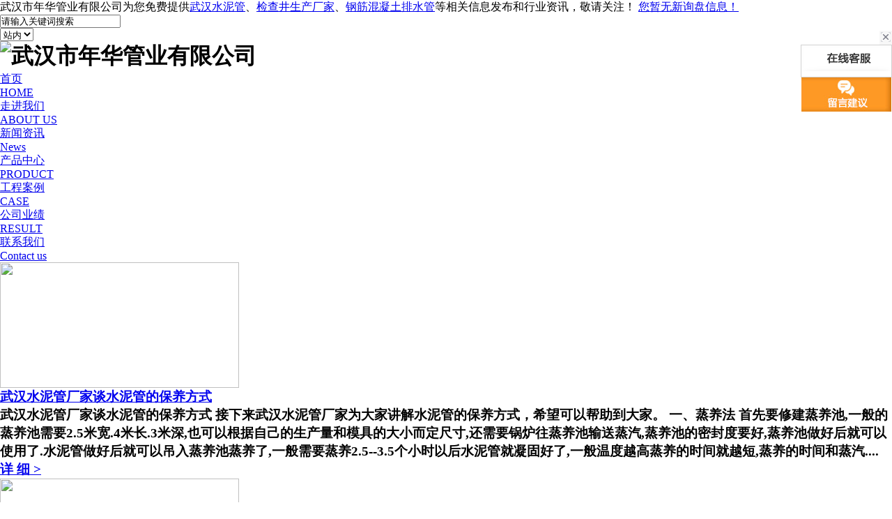

--- FILE ---
content_type: text/html
request_url: http://www.nhsnzp.com/baochiqu.html
body_size: 8863
content:
<!DOCTYPE html PUBLIC "-//W3C//DTD XHTML 1.0 Transitional//EN" "http://www.w3.org/TR/xhtml1/DTD/xhtml1-transitional.dtd">
<html xmlns="http://www.w3.org/1999/xhtml">
<head>
<meta http-equiv="Content-Type" content="text/html; charset=gb2312" />
<title></title>
<meta name="Keywords" content="宝坻区水泥管 ,宝坻区检查井 ,宝坻区混凝土排水管">
<meta name="Description" content="武汉市年华管业有限公司（电话:139-7136-2919朱）武汉水泥制管厂主要生产水泥管,武汉检查井,平口水泥管,承插水泥管,水泥顶管,钢筋混凝土排水管,承插式钢筋混凝土排水管,普通硅酸盐水泥管,过路涵管,顶涵管等水泥制管.远销湖北,武汉,安徽,河南,宜昌,十堰等使用效果良好,均受到用户高度赞誉.">
<link type="text/css" href="/template/NEST700012/lib/base.css" rel="stylesheet"/>
<link type="text/css" href="/template/NEST700012/lib/style.css" rel="stylesheet"/>
<script src="/template/NEST700012/js/jquery-1.8.0.min.js"></script>
<script src="/template/NEST700012/js/foucsbox.js"></script>
<script src="/template/NEST700012/js/tab.js"></script>

</head>

<body>

<div class="top">
	<div class="wfixed clearfix">
		<span class="fl mr10">武汉市年华管业有限公司为您免费提供<a href="www.nhsnzp.com">武汉水泥管</a>、<a href="/supply/">检查井生产厂家</a>、<a href="/news/">钢筋混凝土排水管</a>等相关信息发布和行业资讯，敬请关注！</span>
		<span class="fl ml10"><script type="text/javascript" src="http://home.nestcms.com/28418/stat/"></script></span>
		
		<div class="search fr">
			<script type="text/JavaScript">
				 function Seach() {
					 var t = $(".select_showbox").text();
					 if (t == "站外") {
						 document.getElementById("formSeach").action = "http://www.yiyeso.net/s.asp";
					 }
					 else {
						 document.getElementById("formSeach").action = "/key.aspx";
					 }
				 }
			</script>
			<Form name="formSeach" id="formSeach" target="_blank" action="/key.aspx" onsubmit="Seach()"> 
				<input type="text" name="k" value="请输入关键词搜索" onblur="if(this.value==''){this.value=this.defaultValue;}" onfocus="if(this.value==this.defaultValue){this.value='';};" class="search_text fl" />
				<div class="search_select fl">
					<select name="nest" id="search">
						<option value="0">站内</option>
						<option value="1">站外</option>
					</select>
				</div>
				<input type="image" align="absmiddle" src="/template/NEST700012/images/search_button.jpg" class="search_button fr">
			</Form>
		</div>
	
	</div>
</div>

<div class="wfixed2">
	<div class="topCen clearfix">
		<div class="fl logo"><h1><img src="/uploads/logo/20230417054331.jpg" alt="武汉市年华管业有限公司" /></h1></div>
		<div class="menu font_w fs16 fr">
			<ul>
				<li><a  rel="nofollow" href="/" class="cur"><em class="menuT"></em><span>首页</span><p>HOME</p><em class="menuB"></em></a></li>          
				<li><a  rel="nofollow" href="/about/"><em class="menuT"></em><span>走进我们</span><p>ABOUT US</p><em class="menuB"></em></a></li>          
				<li><a  rel="nofollow" href="/news/"><em class="menuT"></em><span>新闻资讯</span><p>News</p><em class="menuB"></em></a></li>          
				<li><a  rel="nofollow" href="/supply/"><em class="menuT"></em><span>产品中心</span><p>PRODUCT</p><em class="menuB"></em></a></li>          
				<li><a  rel="nofollow" href="/download/"><em class="menuT"></em><span>工程案例</span><p>CASE</p><em class="menuB"></em></a></li>
				<li><a  rel="nofollow" href="/about/about3.html"><em class="menuT"></em><span>公司业绩</span><p>RESULT</p><em class="menuB"></em></a></li> 				
				<li><a  rel="nofollow" href="/contact/"><em class="menuT"></em><span>联系我们</span><p>Contact us</p><em class="menuB"></em></a></li>
			</ul>
		</div>
	</div>
</div>

<div class="ban">
	<div class="banPa">
		<div id="slider">
			<div class="slider_box" id="slider_name">
			  <ul class="silder_con">		
			  </ul>
			  <div class="silNav">
				  <ul class="silder_nav">                
				  </ul>
			  </div>
			</div>
		</div>
		<script src="/template/NEST700012/js/jquery.slides.js" type="text/javascript"></script>

		<script type="text/javascript">
			imgLink = new Array();
			picarr = new Array();
			textarr = new Array();
			var swf_width=1920;
			var swf_height=468;
			var files = "";
			var links = "";
			var texts = "";
			picarr[1] = "/uploads/link/20230417054355.jpg";
picarr[2] = "/uploads/link/20170107101054.jpg";
picarr[3] = "/uploads/link/20170107101205.jpg";

			imgLink[1] = "javascript:void(0)";
imgLink[2] = "javascript:void(0)";
imgLink[3] = "javascript:void(0)";

			for(i=1;i<picarr.length;i++){
			  if(files=="") files = picarr[i];
			  else files += "|"+picarr[i];
				$(".silder_con").append("<li class='silder_panel'><a  target='_blank' class='f_l'><img src="+picarr[i]+" /></a></li>");
				$(".silder_nav").append("<li><a  target='_blank'><img src="+picarr[i]+" /></a></li>");//调用后台图片 
			} 
			for(i=1;i<imgLink.length;i++){
			  if(links=="") links = imgLink[i];
			  else links += "|"+imgLink[i];
			  $(".silder_con").find("a").attr("href",imgLink[i]);
			  $(".silder_nav").find("a").attr("href",imgLink[i]);//调用后台链接
			}
			for(i=1;i<textarr.length;i++){
			  if(texts=="") texts = textarr[i];
			  else texts += "|"+textarr[i];
			}
		</script>
	
	</div> 	
</div>


<div class="inewCon wfixed clearfix font_w">
	
		<div class="inewInfo fl">
			<h5><img src="/template/NEST700012/images/news1.jpg" width="343" height="180" /></h5>
			<h3>
				<a  href="/news/486.html" class="db itit fs14">武汉水泥管厂家谈水泥管的保养方式</a>
				<p>武汉水泥管厂家谈水泥管的保养方式  接下来武汉水泥管厂家为大家讲解水泥管的保养方式，希望可以帮助到大家。  一、蒸养法  首先要修建蒸养池,一般的蒸养池需要2.5米宽.4米长.3米深,也可以根据自己的生产量和模具的大小而定尺寸,还需要锅炉往蒸养池输送蒸汽,蒸养池的密封度要好,蒸养池做好后就可以使用了.水泥管做好后就可以吊入蒸养池蒸养了,一般需要蒸养2.5--3.5个小时以后水泥管就凝固好了,一般温度越高蒸养的时间就越短,蒸养的时间和蒸汽....</p>
				<a  rel="nofollow" href="/news/486.html" class="artiMore">详  细 ></a>
			</h3>
		</div>
	
	
		<div class="inewInfo fl">
			<h5><img src="/template/NEST700012/images/news2.jpg" width="343" height="180" /></h5>
			<h3>
				<a  href="/news/485.html" class="db itit fs14">武汉水泥管厂家简述水泥管的承插口和企口的</a>
				<p>武汉水泥管厂家简述水泥管的承插口和企口的区别   水泥管的承插口和企业有什么区别呢？今天武汉水泥管的小编就带大家了解一下   水泥管承插口与企口的管道两边大小不一样。   承插口管道两边是不一样大小。该种管道为了连接管道或管件，或分叉管道，把管道两端制成承口与插口(插口一般不需要特制)，把插口插入承口内，然后密封接缝。企口管道两边是一样大小。采用管端榫头与另一管管端榫槽吻接方式来连接的管路。此种连接方式可以传递管件之间的荷载，增加密封性....</p>
				<a  rel="nofollow" href="/news/485.html" class="artiMore">详  细 ></a>
			</h3>
		</div>
	
	
	<div class="inews fr">
		<div class="tit">
			<a  rel="nofollow" href="/news/" class="fr">详  细 ></a>
			<span class="fs32 fb">新闻中心</span>
		</div>
		<ul>
			
				<li><a  href="/news/484.html"><span>2024-11-04</span>武汉水泥管批发厂家讲解水泥管加工中对水泥</a></li>
			
				<li><a  href="/news/483.html"><span>2024-11-04</span>武汉承插式水泥管厂家分析承插口水泥管跟其</a></li>
			
				<li><a  href="/news/482.html"><span>2024-09-12</span>武汉水泥管批发厂家浅谈水泥管的材质和尺寸</a></li>
			
				<li><a  href="/news/481.html"><span>2024-09-12</span>湖北水泥管生产厂家分享水泥管进行质量检测</a></li>
			
				<li><a  href="/news/480.html"><span>2024-09-10</span>武汉大口径水泥管生产厂家浅谈大口径水泥排</a></li>
			
				<li><a  href="/news/479.html"><span>2024-09-10</span>武汉钢筋混凝土排水管厂家分享钢筋混凝土排</a></li>
			
				<li><a  href="/news/478.html"><span>2024-09-06</span>武汉水泥管生产厂家浅谈水泥管的耐用性和寿</a></li>
			
				<li><a  href="/news/477.html"><span>2024-09-06</span>武汉优质水泥管厂家分享预防水泥管工程的质</a></li>
			
				<li><a  href="/news/476.html"><span>2024-09-04</span>湖北水泥管批发厂家浅谈水泥管出现裂缝的原</a></li>
			
		</ul>
	</div>
</div>

<div class="iproWarp font_w">
	<div class="iproType clearfix">
		<div class="wfixed">
			<span class="fl fs26">产品中心</span>
			<ul class="fs16">
				
					<li><b></b><a   href="/sng/">水泥管</a></li>
				
					<li><b></b><a   href="/jcj/">检查井</a></li>
				
					<li><b></b><a   href="/gjhntg/">钢筋混泥土管</a></li>
				
					<li><b></b><a   href="/hntjcj/">混凝土检查井</a></li>
				
			</ul>
		</div>
		<div class="iproTypeR"></div>
	</div>
	<div class="iproCon clearfix">
		<ul>
			
				<li>
					<h5>
						<a  href="/supply/26.html" title="混凝土排水管厂" rel="nofollow"><img src="http://cmsimgshow.zhuchao.cc/28418/201703011519012312841861326.jpg?path=www.nhsnzp.com/uploads/cp/201703011519012312841861326.jpg"  alt="混凝土排水管厂"/></a>
					</h5>
					<h3>
						<a  href="/supply/26.html" title="混凝土排水管厂" class="fs16">混凝土排水管厂</a>
					</h3>
				</li>
					
			
				<li>
					<h5>
						<a  href="/supply/24.html" title="钢筋混凝土水泥管" rel="nofollow"><img src="http://cmsimgshow.zhuchao.cc/28418/201703011513594162841840722.jpg?path=www.nhsnzp.com/uploads/cp/201703011513594162841840722.jpg"  alt="钢筋混凝土水泥管"/></a>
					</h5>
					<h3>
						<a  href="/supply/24.html" title="钢筋混凝土水泥管" class="fs16">钢筋混凝土水泥管</a>
					</h3>
				</li>
					
			
				<li>
					<h5>
						<a  href="/supply/14.html" title="三级水泥管" rel="nofollow"><img src="http://cmsimgshow.zhuchao.cc/28418/201703011451576582841871410.jpg?path=www.nhsnzp.com/uploads/cp/201703011451576582841871410.jpg"  alt="三级水泥管"/></a>
					</h5>
					<h3>
						<a  href="/supply/14.html" title="三级水泥管" class="fs16">三级水泥管</a>
					</h3>
				</li>
					
			
				<li>
					<h5>
						<a  href="/supply/13.html" title="水泥制品" rel="nofollow"><img src="http://cmsimgshow.zhuchao.cc/28418/202005061022335502841840115.jpg?path=www.nhsnzp.com/uploads/cp/202005061022335502841840115.jpg"  alt="水泥制品"/></a>
					</h5>
					<h3>
						<a  href="/supply/13.html" title="水泥制品" class="fs16">水泥制品</a>
					</h3>
				</li>
					
			
				<li>
					<h5>
						<a  href="/supply/7.html" title="钢筋混凝土管" rel="nofollow"><img src="http://cmsimgshow.zhuchao.cc/28418/201701061523104802841842398.jpg?path=www.nhsnzp.com/uploads/cp/201701061523104802841842398.jpg"  alt="钢筋混凝土管"/></a>
					</h5>
					<h3>
						<a  href="/supply/7.html" title="钢筋混凝土管" class="fs16">钢筋混凝土管</a>
					</h3>
				</li>
					
			
				<li>
					<h5>
						<a  href="/supply/4.html" title="检查井" rel="nofollow"><img src="http://cmsimgshow.zhuchao.cc/28418/201701061443190262841859906.jpg?path=www.nhsnzp.com/uploads/cp/201701061443190262841859906.jpg"  alt="检查井"/></a>
					</h5>
					<h3>
						<a  href="/supply/4.html" title="检查井" class="fs16">检查井</a>
					</h3>
				</li>
					
			
				<li>
					<h5>
						<a  href="/supply/3.html" title="水泥管批发" rel="nofollow"><img src="http://cmsimgshow.zhuchao.cc/28418/202005061027440352841819984.jpg?path=www.nhsnzp.com/uploads/cp/202005061027440352841819984.jpg"  alt="水泥管批发"/></a>
					</h5>
					<h3>
						<a  href="/supply/3.html" title="水泥管批发" class="fs16">水泥管批发</a>
					</h3>
				</li>
					
			
				<li>
					<h5>
						<a  href="/supply/6.html" title="水泥检查井" rel="nofollow"><img src="http://cmsimgshow.zhuchao.cc/28418/201701061521043202841897331.jpg?path=www.nhsnzp.com/uploads/cp/201701061521043202841897331.jpg"  alt="水泥检查井"/></a>
					</h5>
					<h3>
						<a  href="/supply/6.html" title="水泥检查井" class="fs16">水泥检查井</a>
					</h3>
				</li>
					
			
			
		</ul>
	</div>
</div>
<div class="wfixed clearfix brandWarp">


</div>
<div class="icomWarp">
	<div class="wfixed clearfix">
		<h5 class="fl"><img src="/template/NEST700012/images/icompany.jpg" /></h5>
		<h3 class="fr">
			<b class="font_a fb fs24 db">ABOUT US</b>
			<span class="font_w fs18">武汉市年华管业有限公司</span>
			<p>　　武汉市年华管业有限公司成立于1988年，有多年的排水管生产历史，占地面积15000多平方米，是武汉市靠山店地区较大的钢筋混凝土排水管生产厂家。工厂位于武汉外环线甘堂出口处，毗邻京珠高速、沪蓉高速公路。交通便利，地理位置优越。单位产品受武汉水泥制品质检站和县以上技术监督部门检测．各类证书．证件齐全。生产设备．检测设施规范，制造工序完善．产品具有抗渗，抗裂,防腐．防锈，安全方便,坚固耐用等特点。 
　　主要生产钢筋混凝土排水管、承插式钢筋混凝土排水管、普通硅酸盐水泥管、武汉检查井、钢筋混凝土排水管，过路涵管，顶涵管等水泥制管. 产品先后用于武汉各高校建 设及市政工程，净化地下排水工程，以及许多农村的水利修建工程、城市供排水和污水处理工程等施工项目.同时销往黄石、鄂州、咸宁、潜江麻城等周边城市，远销往河南安徽等省...</p>
			<a  rel="nofollow" href="/about/" class="tac font_w">详  细  ></a>
		</h3>                                                                                        
	</div>
</div>



<div class="icase wfixed">
	<div class="tit">
		<a  rel="nofollow" href="/download/" class="fr">详  细 ></a>
		<span class="fs32 fb">工程案例</span>
	</div>

	<div id="demo1p">
		<div id="indemo1p">
			<div id="demo1p1">
				<ul class="top_14">
					
						<li>
						<a title="工程案例" target="" href="/download/download_1.html" rel="nofollow">
						<img src="/uploads/download/20170111095404.jpg" width="285" height="266"alt="工程案例" title="工程案例" ></a>
						<a target="" href="/download/download_1.html" rel="nofollow">工程案例</a>
						</li>
					
						<li>
						<a title="工程案例" target="" href="/download/download_2.html" rel="nofollow">
						<img src="/uploads/download/20170111095448.jpg" width="285" height="266"alt="工程案例" title="工程案例" ></a>
						<a target="" href="/download/download_2.html" rel="nofollow">工程案例</a>
						</li>
					
						<li>
						<a title="工程案例" target="" href="/download/download_3.html" rel="nofollow">
						<img src="/uploads/download/20170111095519.jpg" width="285" height="266"alt="工程案例" title="工程案例" ></a>
						<a target="" href="/download/download_3.html" rel="nofollow">工程案例</a>
						</li>
					
						<li>
						<a title="工程案例" target="" href="/download/download_4.html" rel="nofollow">
						<img src="/uploads/download/20170111095548.jpg" width="285" height="266"alt="工程案例" title="工程案例" ></a>
						<a target="" href="/download/download_4.html" rel="nofollow">工程案例</a>
						</li>
					
						<li>
						<a title="工程案例" target="" href="/download/download_5.html" rel="nofollow">
						<img src="/uploads/download/20170111095615.jpg" width="285" height="266"alt="工程案例" title="工程案例" ></a>
						<a target="" href="/download/download_5.html" rel="nofollow">工程案例</a>
						</li>
					
						<li>
						<a title="工程案例" target="" href="/download/download_6.html" rel="nofollow">
						<img src="/uploads/download/20170111095655.jpg" width="285" height="266"alt="工程案例" title="工程案例" ></a>
						<a target="" href="/download/download_6.html" rel="nofollow">工程案例</a>
						</li>
					
				</ul>
			</div>
			<div id="demo1p2">
			
			</div>
		</div>
	</div>
	<script>
	<!--
	var speed3=20; //数字越大速度越慢
	var tab30=document.getElementById("demo1p");
	var tab31=document.getElementById("demo1p1");
	var tab32=document.getElementById("demo1p2");
	tab32.innerHTML=tab31.innerHTML;
	function Marquee3(){
	if(tab32.offsetWidth-tab30.scrollLeft<=0)
	tab30.scrollLeft-=tab31.offsetWidth
	else{
	tab30.scrollLeft++;
	}
	}
	var MyMar3=setInterval(Marquee3,speed3);
	tab30.onmouseover=function() {clearInterval(MyMar3)};
	tab30.onmouseout=function() {MyMar3=setInterval(Marquee3,speed3)};
	-->
	</script>
</div>	

<div class="rollBox wfixed">
	<div class="LeftBotton" onmousedown="ISL_GoUp()" onmouseup="ISL_StopUp()" onmouseout="ISL_StopUp()"></div>
	<div class="Cont" id="ISL_Cont">
		<div class="ScrCont font_w fs16">
			<div id="List1">
				<ul>
					
				</ul>
			</div>
			<div id="List2"></div>
		</div>
		
	</div>
	<div class="RightBotton" onmousedown="ISL_GoDown()" onmouseup="ISL_StopDown()" onmouseout="ISL_StopDown()"></div>
</div>

<script>
<!--//--><![CDATA[//><!--
//图片滚动列表
var Speed = 10; //速度(毫秒)
var Space = 5; //每次移动(px)
var PageWidth = 125; //翻页宽度
var fill = 0; //整体移位
var MoveLock = false;
var MoveTimeObj;
var Comp = 0;
var AutoPlayObj = null;
GetObj("List2").innerHTML = GetObj("List1").innerHTML;
GetObj('ISL_Cont').scrollLeft = fill;
GetObj("ISL_Cont").onmouseover = function(){clearInterval(AutoPlayObj);}
GetObj("ISL_Cont").onmouseout = function(){AutoPlay();}
AutoPlay();
function GetObj(objName){if(document.getElementById){return eval('document.getElementById("'+objName+'")')}else{return eval('document.all.'+objName)}}
function AutoPlay(){ //自动滚动
 clearInterval(AutoPlayObj);
 AutoPlayObj = setInterval('ISL_GoDown();ISL_StopDown();',3000); //间隔时间
}
function ISL_GoUp(){ //上翻开始
 if(MoveLock) return;
 clearInterval(AutoPlayObj);
 MoveLock = true;
 MoveTimeObj = setInterval('ISL_ScrUp();',Speed);
}
function ISL_StopUp(){ //上翻停止
 clearInterval(MoveTimeObj);
 if(GetObj('ISL_Cont').scrollLeft % PageWidth - fill != 0){
  Comp = fill - (GetObj('ISL_Cont').scrollLeft % PageWidth);
  CompScr();
 }else{
  MoveLock = false;
 }
 AutoPlay();
}
function ISL_ScrUp(){ //上翻动作
 if(GetObj('ISL_Cont').scrollLeft <= 0){GetObj('ISL_Cont').scrollLeft = GetObj('ISL_Cont').scrollLeft + GetObj('List1').offsetWidth}
 GetObj('ISL_Cont').scrollLeft -= Space ;
}
function ISL_GoDown(){ //下翻
 clearInterval(MoveTimeObj);
 if(MoveLock) return;
 clearInterval(AutoPlayObj);
 MoveLock = true;
 ISL_ScrDown();
 MoveTimeObj = setInterval('ISL_ScrDown()',Speed);
}
function ISL_StopDown(){ //下翻停止
 clearInterval(MoveTimeObj);
 if(GetObj('ISL_Cont').scrollLeft % PageWidth - fill != 0 ){
  Comp = PageWidth - GetObj('ISL_Cont').scrollLeft % PageWidth + fill;
  CompScr();
 }else{
  MoveLock = false;
 }
 AutoPlay();
}
function ISL_ScrDown(){ //下翻动作
 if(GetObj('ISL_Cont').scrollLeft >= GetObj('List1').scrollWidth){GetObj('ISL_Cont').scrollLeft = GetObj('ISL_Cont').scrollLeft - GetObj('List1').scrollWidth;}
 GetObj('ISL_Cont').scrollLeft += Space ;
}
function CompScr(){
 var num;
 if(Comp == 0){MoveLock = false;return;}
 if(Comp < 0){ //上翻
  if(Comp < -Space){
   Comp += Space;
   num = Space;
  }else{
   num = -Comp;
   Comp = 0;
  }
  GetObj('ISL_Cont').scrollLeft -= num;
  setTimeout('CompScr()',Speed);
 }else{ //下翻
  if(Comp > Space){
   Comp -= Space;
   num = Space;
  }else{
   num = Comp;
   Comp = 0;
  }
  GetObj('ISL_Cont').scrollLeft += num;
  setTimeout('CompScr()',Speed);
 }
}
//--><!]]>
</script>
 
<div class="foot">
	<div class="wfixed">
		<div class="ftCon clearfix">
			<div class="ftLogo fl"><img src="/template/NEST700012/images/ftLogo.jpg" /></div>
			<div class="fl con">
				<div class="ftNav clearfix">
					<ul>
						<li><a  rel="nofollow" href="/">首页</a>|</li>
						<li><a  rel="nofollow" href="/about/">走进我们</a>|</li>
						<li><a  rel="nofollow" href="/news/">新闻资讯</a>|</li>
						<li><a  rel="nofollow" href="/supply/">产品中心</a>|</li>
						<li><a  rel="nofollow" href="/contact/">联系我们</a>|</li>
						<li><a  rel="nofollow" href="/sitemap.html" title="网站地图">网站地图</a>|</li>
						<li><a  rel="nofollow" href="/sitemap.xml">XML</a>|</li>
						<li><a  rel="nofollow"><span style="cursor:hand" onclick="window.external.addfavorite('http://www.nhsnzp.com','')">收藏本站</span></a>|</li>
						<li><a  href="/4g/" title="手机网站">手机网站</a>|</li>
						<li><a  rel="nofollow" href="#">返回顶部</a>|</li>
					</ul>
				</div>
				<div class="bottom">
					
					<p>Copyright&copy; www.nhsnzp.com(<a  rel="nofollow" title="复制链接" href="javascript:copyURL();" target="_parent">复制链接</a>) 武汉市年华管业有限公司</p>
					<p>武汉混凝土排水管厂家哪家好？供应订做多少钱？检查井怎么样？诚信公司专业以批发价格大量现货提供武汉检查井、湖北水泥管、混凝土排水管厂、水泥管厂家等品质优良的产品及报价，欢迎来电生产定制！</p>
					<p>
						热门城市推广: <b class="ml15"> <a href="/beijing.html" title="北京" target="_blank">北京</a> <a href="/tianjin.html" title="天津" target="_blank">天津</a> <a href="/hebei.html" title="河北" target="_blank">河北</a> <a href="/shanxi.html" title="山西" target="_blank">山西</a> <a href="/neimenggu.html" title="内蒙古" target="_blank">内蒙古</a> <a href="/liaoning.html" title="辽宁" target="_blank">辽宁</a> <a href="/jilin.html" title="吉林" target="_blank">吉林</a> <a href="/heilongjiang.html" title="黑龙江" target="_blank">黑龙江</a> <a href="/shanghai.html" title="上海" target="_blank">上海</a> <a href="/jiangsu.html" title="江苏" target="_blank">江苏</a></b></p>
					<div style="display:inline-block;">
						<b class="cnzz fl"><script src="http://s20.cnzz.com/stat.php?id=1261119243&web_id=1261119243&show=pic" language="JavaScript"></script></b>
						<b style="fl">
							<script type="text/javascript" src="http://home.nestcms.com/year/2016-12-12/"></script>
							<script type="text/javascript" src="http://home.nestcms.com/cmode/"></script>
							Powered by <a  rel="nofollow" href="http://www.nestcms.com" title="企业系统" target="_blank">筑巢</a>
							<a href="/template/NEST700012/images/cmsyyzzlogo.jpg" target="_blank" title="工商营业执照公示"><img src="/template/NEST700012/images/businesslicense.png" style="vertical-align: middle;" width="27" height="27">&nbsp;工商营业执照公示</a>
							技术支持 <a  rel="nofollow" href="http://www.whxsjhl.com" title="武汉网站建设" target="_blank">武汉网站建设</a>
							<a  rel="nofollow" href="http://beian.miit.gov.cn"  target="_blank">鄂ICP备16024465号-1</a>
						</b>
					</div>
				</div>
			</div>

		</div>
	</div>
</div>
<script src="/template/NEST700012/js/select.js"></script>
<script type="text/javascript" src="../im/js/ImVar.js"></script>
<script type="text/javascript" src="../im/js/ImJS.js"></script>
<script> 
	$(function(){
		 $(".slider_btn").css("width",$(window).width());
		 $(".proSide li a").each(function () {
			if ($(this).attr("href") == window.location.pathname) {
				$(this).addClass('cur');
				return false;
			}
		});
		
		$(".iproR li").hover(function(){
			$(this).find("h3 a").addClass("cur");
			},function(){
				$(this).find("h3 a").removeClass("cur");
		});
	
	})
</script>


<!--[if lt IE 9]>
	<style type="text/css">
		.Radius{ behavior: url(/template/NEST700012/js/PIE.htc); }
	</style>
<![endif]-->


</body>
</html>


--- FILE ---
content_type: application/javascript
request_url: http://www.nhsnzp.com/im/js/ImVar.js
body_size: 685
content:
//在线聊天图片路径
var imgsrc ="http://purchaser.nestcms.com/im/images/kf_logo.png";
//在线聊天图片距离页面上边距
var imgtop = "100px";
//在线聊天图片距离页面左边距
var imgleft = "5px";
//设置是否自动跳出IM咨询提示框
var isShowAsk = false;
var iminfo = "您好！<br/>欢迎使用筑巢系统！<br/> 筑巢系统是中国第一款搜索引擎竞价伴侣营销系统！";
//站点类型 0-筑巢站点
var sitetype =0;
//非筑巢站点使用
var comid = "";
//分享信息
var product = {
    "name": '',
    "description": "",
    "image": "",
    "address": "",
    "url": ""
};
